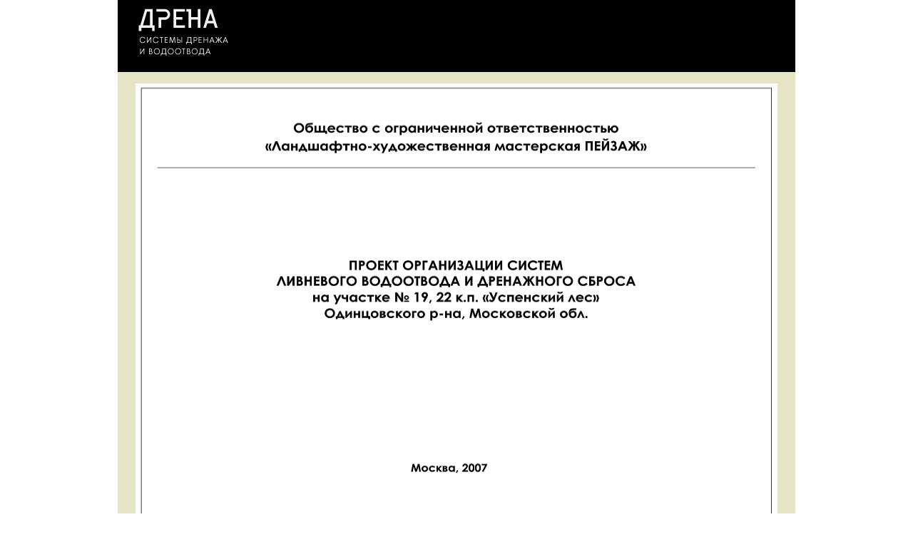

--- FILE ---
content_type: text/html
request_url: https://drena.su/proekty/_drenaj_proekt_4.htm
body_size: 1392
content:
<html>
  <head>
  <meta http-equiv="content-type" content="text/html; charset=utf-8"> 
  <meta name="viewport" content="width=device-width, initial-scale=1.0"> 
  <meta name="format-detection" content="telephone=no">
  <meta name="description" content="Дрена - система дренажа и водоотвода"> 
  <script type="text/javascript" src="../js/jquery-1.9.1.js"></script>
  <script type="text/javascript" src="../js/jquery.glide.js"></script>
  <link rel="stylesheet" href="../css/slick.css">
  <link rel="stylesheet" href="../css/slick-theme.css"> 
  <link rel="stylesheet" href="../css/style.css">
  <link rel="icon" href="/favicon.ico" type="img/x-icon">
  <!-- Yandex.Metrika counter -->
<script type="text/javascript">
    (function (d, w, c) {
        (w[c] = w[c] || []).push(function() {
            try {
                w.yaCounter43929644 = new Ya.Metrika({
                    id:43929644,
                    clickmap:true,
                    trackLinks:true,
                    accurateTrackBounce:true,
                    webvisor:true,
                    trackHash:true
                });
            } catch(e) { }
        });

        var n = d.getElementsByTagName("script")[0],
            s = d.createElement("script"),
            f = function () { n.parentNode.insertBefore(s, n); };
        s.type = "text/javascript";
        s.async = true;
        s.src = "https://mc.yandex.ru/metrika/watch.js";

        if (w.opera == "[object Opera]") {
            d.addEventListener("DOMContentLoaded", f, false);
        } else { f(); }
    })(document, window, "yandex_metrika_callbacks");
</script>
<noscript><div><img src="https://mc.yandex.ru/watch/43929644" style="position:absolute; left:-9999px;" alt="" /></div></noscript>
<!-- /Yandex.Metrika counter -->      
  <title>Альбом ПОРТФОЛИО Ландшафтной мастерской ПЕЙЗАЖ</title>
  <style>
  header {
  background:#111212;
  }
  .style1 {font-size: 50%}
  .style3 {color: #FFFFFF}
  </style>
  </head>
  <body>
  <div align="center">
    <table width="950" height="100%" border="0" align="center" cellpadding="0" cellspacing="0" bgcolor="e5e5c5">
      <tr>
        <td width="100%" colspan="2" align="center" valign="middle" bgcolor="#000000"><table width="900" border="0" cellpadding="0" cellspacing="2" bgcolor="#000000">
        <tr>
          <td width="447"><p><span class="style1">&nbsp;<br>
          </span></p></td>
          <td width="447"><p><span class="style1">&nbsp;<br>
          </span></p></td>
        </tr>
        <tr>
          <td align="left" valign="middle"><a href="http://www.drena.su/proekty/index.html#projekty" class="style1"><img class="logo" src="../img/logo.png"></a></td>
          <td align="right" valign="middle">
            <p class="style1"><a href="tel:74952268905" class="price_link"><span class="style3">+ 7 495 226 89 05</span></a></p>          </td>
        </tr>
        <tr>
          <td><p><span class="style1">&nbsp;<br>
          </span></p></td>
          <td><p><span class="style1">&nbsp;<br>
          </span></p></td>
        </tr>
      </table></td>
      </tr>
      
    <tr> 
      <td colspan="2" align="center" valign="middle">
        &nbsp;<br>
        <img src="projekty/_drenaj_proekt_4-01.jpg" width="900" height="625" border="0" align="middle"><br><br>
        <img src="projekty/_drenaj_proekt_4-02.jpg" width="900" height="625" border="0" align="middle"><br><br>
        <img src="projekty/_drenaj_proekt_4-03.jpg" width="900" height="625" border="0" align="middle"><br><br>
        <img src="projekty/_drenaj_proekt_4-04.jpg" width="900" height="625" border="0" align="middle"><br><br>
        <img src="projekty/_drenaj_proekt_4-05.jpg" width="900" height="625" border="0" align="middle"><br><br>
        <img src="projekty/_drenaj_proekt_4-06.jpg" width="900" height="625" border="0" align="middle"><br><br>
        <img src="projekty/_drenaj_proekt_4-07.jpg" width="900" height="625" border="0" align="middle"><br><br>
        <img src="projekty/_drenaj_proekt_4-08.jpg" width="900" height="625" border="0" align="middle"><br><br>
        <img src="projekty/_drenaj_proekt_4-09.jpg" width="900" height="625" border="0" align="middle"><br><br>
        <img src="projekty/_drenaj_proekt_4-10.jpg" width="900" height="625" border="0" align="middle"><br><br>
        <img src="projekty/_drenaj_proekt_4-11.jpg" width="900" height="625" border="0" align="middle"><br><br>        
        <img src="projekty/_drenaj_proekt_4-12.jpg" width="900" height="625" border="0" align="middle"><br><br>        
        <img src="projekty/_drenaj_proekt_4-13.jpg" width="900" height="625" border="0" align="middle"><br><br>        
        <img src="projekty/_drenaj_proekt_4-14.jpg" width="900" height="625" border="0" align="middle"><br><br>        
        <img src="projekty/_drenaj_proekt_4-15.jpg" width="900" height="625" border="0" align="middle"><br><br>        
        <img src="projekty/_drenaj_proekt_4-16.jpg" width="900" height="625" border="0" align="middle"><br><br>        
        <img src="projekty/_drenaj_proekt_4-17.jpg" width="900" height="625" border="0" align="middle"><br><br>        
        <img src="projekty/_drenaj_proekt_4-18.jpg" width="900" height="625" border="0" align="middle"><br><br>        
        <img src="projekty/_drenaj_proekt_4-19.jpg" width="900" height="625" border="0" align="middle"><br><br>        
      </td>
    </tr>
    </table>
  </div>
</BODY>
</HTML>


--- FILE ---
content_type: text/css
request_url: https://drena.su/css/style.css
body_size: 9259
content:
@font-face {
    font-family: HarmoniaSansProCyr-Regular; /* Гарнитура шрифта */
    src: url('../fonts/HarmoniaSansProCyr-Regular.otf'); /* Путь к файлу со шрифтом */
   }
@font-face {
    font-family: HarmoniaSansProCyr-Bold; /* Гарнитура шрифта */
    src: url('../fonts/HarmoniaSansProCyr-Bold.otf'); /* Путь к файлу со шрифтом */
   }   
@font-face {
    font-family: firasansbold; /* Гарнитура шрифта */
    src: url('../fonts/firasansbold.ttf'); /* Путь к файлу со шрифтом */
   }
@font-face {
    font-family: FiraSansItalic; /* Гарнитура шрифта */
    src: url('../fonts/FiraSansItalic.ttf'); /* Путь к файлу со шрифтом */
   }
@font-face {
    font-family: FiraSansMedium; /* Гарнитура шрифта */
    src: url('../fonts/FiraSansMedium.ttf'); /* Путь к файлу со шрифтом */
   }
@font-face {
    font-family: FiraSansMediumItalic; /* Гарнитура шрифта */
    src: url('../fonts/FiraSansMediumItalic.ttf'); /* Путь к файлу со шрифтом */
   }
@font-face {
    font-family: FiraSansLightItalic; /* Гарнитура шрифта */
    src: url('../fonts/FiraSansLightItalic.ttf'); /* Путь к файлу со шрифтом */
   }                
html, body, div, span, applet, object, iframe,
h1, h2, h3, h4, h5, h6, p, blockquote, pre,
a, abbr, acronym, address, big, cite, code,
del, dfn, em, img, ins, kbd, q, s, samp,
small, strike, strong, sub, tt, var,
b, u, i, center,
dl, dt, dd, ol, ul, li,
fieldset, form, label, legend,
table, caption, tbody, tfoot, thead, tr, th, td,
article, aside, canvas, details, embed, 
figure, figcaption, footer, header, hgroup, 
menu, nav, output, ruby, section, summary,
time, mark, audio, video {
	margin: 0;
	padding: 0;
	border: 0;
	font-size: 100%;
	font: inherit;
	vertical-align: baseline;
}
/* HTML5 display-role reset for older browsers */
article, aside, details, figcaption, figure, 
footer, header, hgroup, menu, nav, section {
	display: block;
}
html{
overflow-x:  hidden;
position:relative;
}
body {
	line-height: 1;
}
ol, ul {
	list-style: none;
}
blockquote, q {
	quotes: none;
}
blockquote:before, blockquote:after,
q:before, q:after {
	content: '';
	content: none;
}
table {
	border-collapse: collapse;
	border-spacing: 0;
}
a{
text-decoration:none;
}
input{
-webkit-appearance: none;
}

.content-wrap{
max-width:1410px;
width:100%;
margin:0 auto;
padding:0 30px;
box-sizing:border-box;
}
header{
background:rgba(17,18,18,0.6);
position:relative;
z-index:2;
}
header .content-wrap{
height:90px;
}
header .block-menu{
position:relative;
}
header .logo{
float:left;
margin:10px 0 10px 0px;
}
header .menu{
position:absolute;
background:#767601;
top:90px;
left:-250px;
padding:60px 20px 30px 90px;
}
header .menu:after{
content:"";
position:absolute;
top:-15px;
left:205px;
background:#767601;
width:50px;
height:50px;
-moz-transform: rotate(45deg); 
-ms-transform: rotate(45deg); 
-webkit-transform: rotate(45deg); 
-o-transform: rotate(45deg); 
transform: rotate(45deg)
}
header .menu li{
margin-bottom:30px;
}
header .menu a{
font-family: HarmoniaSansProCyr-Regular;
font-size:15px;
color:#fff;
text-transform:uppercase;
letter-spacing:1px;
}
	nav ul {
		display: none;
		height: auto;
	}
	nav a#pull {
		display: block;
		width: 100%;
		position: relative;
    color:transparent;
	}
	nav a#pull:after {
		content:"";
		background: url('../img/menu.png') no-repeat;
		width: 50px;
		height: 32px;
		display: inline-block;
		position: absolute;
		left: 15px;
		top: 20px;
	}
.clearfix{
float:left;
margin-left:60px;
width:200px;
}  
.circul{
float:right;
}
.circul p{
padding:11px 0 10px 70px;
width:190px;
font-family: HarmoniaSansProCyr-Regular;
color:#fff;
background:url('../img/icon.png')no-repeat center left;
margin:10px 100px 0 0;
font-size:15px;
text-transform:uppercase;
letter-spacing:2px;
line-height:19px;
}
.phone{
float:right;
padding:5px 0 5px 55px;
background:url('../img/icon1.png')no-repeat center left;
margin:10px 0px 0 0;
}
.phone .text1 a{
font-family: firasansbold;
font-size:30px;
color:#fff;
}
.phone .text2 a{
font-family: HarmoniaSansProCyr-Regular;
color:#fff;
font-size:15px;
text-transform:uppercase;
text-decoration:underline;
letter-spacing:2px;
}
.one{
position:relative;
margin-top:-90px;
background:url('../img/one-bg.jpg')no-repeat center;
background-size:cover;
padding-bottom:75px;
}
.fon{
position:absolute;
background:url('../img/fon.png');
width:100%;
height:100%;
top:0;
}
.one .content-wrap{
overflow:hidden;
clear:both;
position:relative;
z-index:1;
}
.one .text-block{                 
padding-top:220px;
margin-bottom:80px;
}
.one .text-block p{
font-family: FiraSansItalic;
font-size:30px;
color:#d8d9b9;
}
.one .text-block p:nth-child(2){
margin-left:40px;
margin-top:10px;
}
h1{
text-align:center;
font-family: firasansbold;
font-size:62px;
text-shadow:0 0 7px #000;
color:#fff;
margin-bottom:75px;  
}
.advantages{
float:left;
padding-top:15px;
}
.advantages p{
padding:5px 0 5px 65px;
font-family: FiraSansMedium;
font-size:28px;
background:url('../img/icon2.png')no-repeat center left;
color:#fff;
margin-bottom:15px;
}
.consultation{
float:right;
background:rgba(255,255,255,0.8);
box-shadow:0 0 7px #000;
padding:40px 50px;
width:425px;
text-align:center;
}
.consultation .title{
font-family: firasansbold;
font-size:30px;
line-height:38px;
color:#111212;
text-align:center;
margin-bottom:30px;
}
.consultation .text{
font-family: HarmoniaSansProCyr-Regular;
color:#111212;
font-size:20px;
display:inline-block;
text-align:left;
}
.consultation .text:nth-child(3){
margin-left:10px;
}
.consultation a{
display:inline-block;
color:#fff;
background:#555500;
text-transform:uppercase;
font-family: HarmoniaSansProCyr-Bold;
font-size:15px;
padding:17px 45px;
border-radius:3px;
text-shadow:0 0 3px #000;
letter-spacing:2px;
margin-top:35px;
border:1px solid transparent;
-webkit-transition:background 0.5s ease, color 0.5s ease, border 0.5s ease;
-moz-transition:background 0.5s ease, color 0.5s ease, border 0.5s ease;
transition:background 0.5s ease, color 0.5s ease, border 0.5s ease;
}
.consultation a:hover{
background:#fff;
color:#555500;
border:1px solid #555500;
text-shadow:none;
}
.two{
background:url('../img/fon2.gif');
padding:100px 0;
position:relative;
}
.two .content-wrap{
overflow:hidden;
position:relative;
z-index:1;
}
.two h2{
font-family: firasansbold;
font-size:40px;
color:#080a0a;
line-height:52px;
margin-bottom:40px;  
}
.two .block-left{
float:left;
width:360px;
}
.two .block-left p{
font-family: FiraSansMediumItalic;
font-size:20px;
line-height:30px;
color:#080a0a;
margin-bottom:40px;
}
.two .block-right{
float:right;
width:100%;
max-width:880px;
position:relative;
}
.two .block-right .load{
position:absolute;
width:100%;
height:100%;
background:rgba(17,18,18,0.6);
display:none;
z-index:1;
}
.two .block-right .video-block{
position:absolute;
z-index:2;
}
.windows8 {
	position: absolute;
	width: 78px;
	height:78px;
	margin:auto;
  margin-left:-39px;
  left:50%;
  top:40%;
}

.windows8 .wBall {
	position: absolute;
	width: 74px;
	height: 74px;
	opacity: 0;
	transform: rotate(225deg);
		-o-transform: rotate(225deg);
		-ms-transform: rotate(225deg);
		-webkit-transform: rotate(225deg);
		-moz-transform: rotate(225deg);
	animation: orbit 4.5325s infinite;
		-o-animation: orbit 4.5325s infinite;
		-ms-animation: orbit 4.5325s infinite;
		-webkit-animation: orbit 4.5325s infinite;
		-moz-animation: orbit 4.5325s infinite;
}

.windows8 .wBall .wInnerBall{
	position: absolute;
	width: 10px;
	height: 10px;
	background: rgb(229,229,197);
	left:0px;
	top:0px;
	border-radius: 10px;
}

.windows8 #wBall_1 {
	animation-delay: 0.986s;
		-o-animation-delay: 0.986s;
		-ms-animation-delay: 0.986s;
		-webkit-animation-delay: 0.986s;
		-moz-animation-delay: 0.986s;
}

.windows8 #wBall_2 {
	animation-delay: 0.193s;
		-o-animation-delay: 0.193s;
		-ms-animation-delay: 0.193s;
		-webkit-animation-delay: 0.193s;
		-moz-animation-delay: 0.193s;
}

.windows8 #wBall_3 {
	animation-delay: 0.3965s;
		-o-animation-delay: 0.3965s;
		-ms-animation-delay: 0.3965s;
		-webkit-animation-delay: 0.3965s;
		-moz-animation-delay: 0.3965s;
}

.windows8 #wBall_4 {
	animation-delay: 0.5895s;
		-o-animation-delay: 0.5895s;
		-ms-animation-delay: 0.5895s;
		-webkit-animation-delay: 0.5895s;
		-moz-animation-delay: 0.5895s;
}

.windows8 #wBall_5 {
	animation-delay: 0.793s;
		-o-animation-delay: 0.793s;
		-ms-animation-delay: 0.793s;
		-webkit-animation-delay: 0.793s;
		-moz-animation-delay: 0.793s;
}



@keyframes orbit {
	0% {
		opacity: 1;
		z-index:99;
		transform: rotate(180deg);
		animation-timing-function: ease-out;
	}

	7% {
		opacity: 1;
		transform: rotate(300deg);
		animation-timing-function: linear;
		origin:0%;
	}

	30% {
		opacity: 1;
		transform:rotate(410deg);
		animation-timing-function: ease-in-out;
		origin:7%;
	}

	39% {
		opacity: 1;
		transform: rotate(645deg);
		animation-timing-function: linear;
		origin:30%;
	}

	70% {
		opacity: 1;
		transform: rotate(770deg);
		animation-timing-function: ease-out;
		origin:39%;
	}

	75% {
		opacity: 1;
		transform: rotate(900deg);
		animation-timing-function: ease-out;
		origin:70%;
	}

	76% {
	opacity: 0;
		transform:rotate(900deg);
	}

	100% {
	opacity: 0;
		transform: rotate(900deg);
	}
}

@-o-keyframes orbit {
	0% {
		opacity: 1;
		z-index:99;
		-o-transform: rotate(180deg);
		-o-animation-timing-function: ease-out;
	}

	7% {
		opacity: 1;
		-o-transform: rotate(300deg);
		-o-animation-timing-function: linear;
		-o-origin:0%;
	}

    30% {
		opacity: 1;
		-o-transform:rotate(410deg);
		-o-animation-timing-function: ease-in-out;
		-o-origin:7%;
	}

	39% {
		opacity: 1;
		-o-transform: rotate(645deg);
		-o-animation-timing-function: linear;
		-o-origin:30%;
	}

	70% {
		opacity: 1;
		-o-transform: rotate(770deg);
		-o-animation-timing-function: ease-out;
		-o-origin:39%;
	}

	75% {
		opacity: 1;
		-o-transform: rotate(900deg);
		-o-animation-timing-function: ease-out;
		-o-origin:70%;
	}

	76% {
	opacity: 0;
		-o-transform:rotate(900deg);
	}

	100% {
	opacity: 0;
		-o-transform: rotate(900deg);
	}
}

@-ms-keyframes orbit {
	0% {
		opacity: 1;
		z-index:99;
		-ms-transform: rotate(180deg);
		-ms-animation-timing-function: ease-out;
	}

	7% {
		opacity: 1;
		-ms-transform: rotate(300deg);
		-ms-animation-timing-function: linear;
		-ms-origin:0%;
	}

	30% {
		opacity: 1;
		-ms-transform:rotate(410deg);
		-ms-animation-timing-function: ease-in-out;
		-ms-origin:7%;
	}

	39% {
		opacity: 1;
		-ms-transform: rotate(645deg);
		-ms-animation-timing-function: linear;
		-ms-origin:30%;
	}

	70% {
		opacity: 1;
		-ms-transform: rotate(770deg);
		-ms-animation-timing-function: ease-out;
		-ms-origin:39%;
	}

	75% {
		opacity: 1;
		-ms-transform: rotate(900deg);
		-ms-animation-timing-function: ease-out;
		-ms-origin:70%;
	}

	76% {
	opacity: 0;
		-ms-transform:rotate(900deg);
	}

	100% {
	opacity: 0;
		-ms-transform: rotate(900deg);
	}
}

@-webkit-keyframes orbit {
	0% {
		opacity: 1;
		z-index:99;
		-webkit-transform: rotate(180deg);
		-webkit-animation-timing-function: ease-out;
	}

	7% {
		opacity: 1;
		-webkit-transform: rotate(300deg);
		-webkit-animation-timing-function: linear;
		-webkit-origin:0%;
	}

	30% {
		opacity: 1;
		-webkit-transform:rotate(410deg);
		-webkit-animation-timing-function: ease-in-out;
		-webkit-origin:7%;
	}

	39% {
		opacity: 1;
		-webkit-transform: rotate(645deg);
		-webkit-animation-timing-function: linear;
		-webkit-origin:30%;
	}

	70% {
		opacity: 1;
		-webkit-transform: rotate(770deg);
		-webkit-animation-timing-function: ease-out;
		-webkit-origin:39%;
	}

	75% {
		opacity: 1;
		-webkit-transform: rotate(900deg);
		-webkit-animation-timing-function: ease-out;
		-webkit-origin:70%;
	}

	76% {
	opacity: 0;
		-webkit-transform:rotate(900deg);
	}

	100% {
	opacity: 0;
		-webkit-transform: rotate(900deg);
	}
}

@-moz-keyframes orbit {
	0% {
		opacity: 1;
		z-index:99;
		-moz-transform: rotate(180deg);
		-moz-animation-timing-function: ease-out;
	}

	7% {
		opacity: 1;
		-moz-transform: rotate(300deg);
		-moz-animation-timing-function: linear;
		-moz-origin:0%;
	}

	30% {
		opacity: 1;
		-moz-transform:rotate(410deg);
		-moz-animation-timing-function: ease-in-out;
		-moz-origin:7%;
	}

	39% {
		opacity: 1;
		-moz-transform: rotate(645deg);
		-moz-animation-timing-function: linear;
		-moz-origin:30%;
	}

	70% {
		opacity: 1;
		-moz-transform: rotate(770deg);
		-moz-animation-timing-function: ease-out;
		-moz-origin:39%;
	}

	75% {
		opacity: 1;
		-moz-transform: rotate(900deg);
		-moz-animation-timing-function: ease-out;
		-moz-origin:70%;
	}

	76% {
	opacity: 0;
		-moz-transform:rotate(900deg);
	}

	100% {
	opacity: 0;
		-moz-transform: rotate(900deg);
	}
}
.two .block-right img{
cursor:pointer;
}
.three{
padding:90px 0 110px;
}
.three h2{
font-family: firasansbold;
font-size:40px;
color:#080a0a;
margin-bottom:60px;   
}
.three .content-block .block{
display:inline-block;
vertical-align:top;
width:380px;
margin:0;
text-align:center;
position:relative;
}
.three .content-block .block:nth-child(2),
.three .content-block .block:nth-child(5){
margin:0 100px 80px;
}
.three .content-block p{
font-family: HarmoniaSansProCyr-Regular;
font-size:18px;
color:#616362;
padding:20px 30px;
text-align:left;
line-height:32px;
}
.three .content-block p span{
font-family: HarmoniaSansProCyr-Bold;
}
.three .content-block .block .img-block:after{
content:"";
position:absolute;
width:140px;
height:1px;
background:#e5e5c5;
left:0;
top:25px;
}
.three .content-block .block .img-block:before{
content:"";
position:absolute;
width:140px;
height:1px;
background:#e5e5c5;
right:0;
top:25px;
}
.four{
background:url('../img/four-bg.jpg')no-repeat center right,#e5e5c5;
padding:100px 0 130px;
}
.four .content-wrap{
overflow:hidden;
}
.four h2{
font-family: firasansbold;
font-size:40px;
color:#080a0a;
line-height:56px;
float:left;
width:400px;
margin-bottom:40px; 
}
.four .text1{
float:left;
font-family: HarmoniaSansProCyr-Regular;
font-size:18px;
color:#606261;
line-height:32px;
width:550px;
margin-left:90px;
}
.four .text2{
clear:both;
font-family: FiraSansMediumItalic;
font-size:20px;
color:#080a0a;
line-height:30px;
width:400px;
}
.five{
padding:100px 0 160px;
}
.five .content-wrap{
overflow:hidden;
}
.five h2{
font-family: firasansbold;
font-size:40px;
color:#080a0a;
line-height:56px;
margin-bottom:60px;  
}
.five .img-block{
float:left;
width:33.33%;
margin-bottom:40px;
position:relative;
}
.five .img-block img{
width:100%;
margin-bottom:30px;
position:relative;
z-index:1;
}
.five .img-block img:hover{
opacity:0;
}
.five .img-block .hover{
position:absolute;
top:0;
left:0;
z-index:-1;
}
.five .img-block p{
font-family: HarmoniaSansProCyr-Regular;
font-size:16px;
color:#626362;
text-transform:uppercase;
line-height:22px;
margin:0 10px;
padding:0 0 25px 0;
border-bottom:1px solid #e5e5c5;
letter-spacing:2px;
}
.six{
padding:60px 0 100px;
background:url('../img/six-bg.jpg')no-repeat center;
background-size:cover;
position:relative;
}
.six .content-wrap{
overflow:hidden;
position:relative;
z-index:1;
}
.six h2{
font-family: firasansbold;
font-size:40px;
color:#080a0a;
line-height:56px;
margin-bottom:60px;
}
.six .content-block{
background:#fff;
box-shadow:1px 3px 3px rgba(0,0,0,0.3);
float:left;
margin:0 10px 20px 10px;
width:322px;
height:280px;
box-sizing:border-box;
padding:25px;
text-align:center;
}
.six .content-block1,
.six .content-block5{
margin:0 10px 20px 0px;
}
.six .content-block4,
.six .content-block7{
margin:0 0px 20px 10px;
}
.six .content-block .title{
font-size:47px;
font-family: firasansbold;
color:#555500;
position:relative;
margin-bottom:10px;
}
.six .content-block .title:after{
content:"";
width:85px;
height:1px;
background:#e5e5c5;
position:absolute;
left:0;
top:21px;
}
.six .content-block .title:before{
content:"";
width:85px;
height:1px;
background:#e5e5c5;
position:absolute;
right:0;
top:21px;
}
.six .content-block .text1{
font-family: HarmoniaSansProCyr-Bold;
font-size:18px;
color:#616362;
margin-bottom:20px;
line-height:30px;
}
.six .content-block .text1 a{
color:#616362;
}
.six .content-block1 .text1{
text-decoration:underline;
}
.six .content-block .text2{
font-family: HarmoniaSansProCyr-Regular;
font-size:18px;
color:#616362;
line-height:30px;
}
.six .content-block6,
.six .content-block7{
width:494px;
}
.six .content-block6 .title:after,
.six .content-block7 .title:after{
content:"";
width:170px;
height:1px;
background:#e5e5c5;
position:absolute;
left:0;
top:21px;
}
.six .content-block6 .title:before,
.six .content-block7 .title:before{
content:"";
width:170px;
height:1px;
background:#e5e5c5;
position:absolute;
right:0;
top:21px;
}
.seven{
padding:100px 0 120px;
background:#e5e5c5;
}
.seven .content-wrap{
overflow:hidden;
}
.seven .left-block{
float:left;
}
.seven h2{
font-family: firasansbold;
font-size:40px;
color:#080a0a;
line-height:56px;
margin-bottom:20px;
width:450px;  
}
.seven .left-block p{
font-family: FiraSansMediumItalic;
font-size:20px;
color:#080a0a;
}
.seven .center-block{
display:inline-block;
margin-left:60px;
width:400px;
}
.seven .center-block p{
font-family: HarmoniaSansProCyr-Regular;
font-size:18px;
line-height:32px;
color:#616362;
}
.seven .right-block{
float:right;
width:250px;
padding-top:170px;
background:url('../img/icon9.png')no-repeat center top;
}
.seven .right-block .link1{
display:block;
width:100%;
font-family: HarmoniaSansProCyr-Bold;
font-size:15px;
background:#555500;
border-radius:3px;
color:#fff;
text-align:center;
text-transform:uppercase;
padding:17px 0;
margin-bottom:20px;
letter-spacing:2px;
text-shadow:0 0 3px #000;
border:1px solid transparent;
-webkit-transition:background 0.5s ease, color 0.5s ease, border 0.5s ease;
-moz-transition:background 0.5s ease, color 0.5s ease, border 0.5s ease;
transition:background 0.5s ease, color 0.5s ease, border 0.5s ease;
}
.seven .right-block .link1:hover{
background:#fff;
color:#555500;
border:1px solid #555500;
text-shadow:none;
}
.seven .right-block .link2{
display:block;
width:100%;
font-family: HarmoniaSansProCyr-Bold;
font-size:15px;
background:#626362;
border-radius:3px;
color:#fff;
text-align:center;
text-transform:uppercase;
padding:17px 0;
letter-spacing:2px;
text-shadow:0 0 3px #000;
border:1px solid transparent;
-webkit-transition:background 0.5s ease, color 0.5s ease, border 0.5s ease;
-moz-transition:background 0.5s ease, color 0.5s ease, border 0.5s ease;
transition:background 0.5s ease, color 0.5s ease, border 0.5s ease;
}
.seven .right-block .link2:hover{
background:#fff;
color:#626362;
border:1px solid #626362;
text-shadow:none;
}
.eight{
position:relative;
}
.eight .content-wrap-block{ 
position:relative;
z-index:10;
}
.eight h2{
position:absolute;
padding-top:75px;
font-family: firasansbold;
font-size:40px;
color:#080a0a;
margin-bottom:60px;
}
.eight .content-wrap .text{
font-family: FiraSansItalic;
font-size:16px;
color:#fff;
margin-bottom:10px;
}
.eight .content-wrap .link{
display:inline-block;
padding-left:70px;
background:url('../img/pdf.png')no-repeat center left;
font-size:16px;
line-height:28px;
color:#fff;
text-decoration:underline;
font-family: FiraSansMediumItalic;
}
.eight .content-slide{
padding:0;
}
.eight .pdf-progect{
padding:0 0 80px 0;
margin:20px 0 0 0;
}
.eight .pdf-progect a{
display:inline-block;    
}
.eight .pdf-progect .pdf2{
margin:0 30px 10px;    
}
.eight .pdf-progect p{
display:inline-block;
vertical-align:bottom;
font-family: FiraSansItalic;
font-size:18px;
}
.content-slide .content{
width:62%;
max-width:800px;
float:right;
text-align:left;
padding-top:83px;
}
.content-slide .content .title{
font-family: FiraSansMedium;
font-size:22px;
color:#080a0a;
line-height:36px;
margin-bottom:40px;
}
.content-slide .text-slide{
position:absolute;
left:0;
bottom:50px;
width:33%;
max-width:425px;
font-family: HarmoniaSansProCyr-Regular;
font-size:18px;
line-height:24px;
color:#616362;
text-align:left;
}
.content-slide .text-slide span{
font-family: HarmoniaSansProCyr-Bold;
}
.content-slide .img_block{
width:100%;
max-width:800px;
}
.content-slide .img_block img{
width:100%;
}
.slider-arrows{
max-width:890px;
width:100%;
position:absolute;
top:400px;
left:40%;
display:none;
}
.box {
				width: 100%; 
				height: 100%;
        position:relative;
			}
.slider {
	position: relative;
	width: 100%;
	height: 630px;
	overflow: hidden;
  text-align:center;
}
	
	.slides {
		height: 100%;
		
		/* Simple clear fix */
		overflow: hidden;
		
		/**	
		 * Prevent blinking issue
		 * Not tested. Experimental.
		 */
		-webkit-backface-visibility: hidden;
		-webkit-transform-style: preserve-3d;

		/**
		 * Here is CSS transitions 
		 * responsible for slider animation in modern broswers
		 */
		-webkit-transition: all 500ms cubic-bezier(0.165, 0.840, 0.440, 1.000); 
		   -moz-transition: all 500ms cubic-bezier(0.165, 0.840, 0.440, 1.000); 
		    -ms-transition: all 500ms cubic-bezier(0.165, 0.840, 0.440, 1.000); 
		     -o-transition: all 500ms cubic-bezier(0.165, 0.840, 0.440, 1.000); 
		        transition: all 500ms cubic-bezier(0.165, 0.840, 0.440, 1.000);
	}
	
		.slide {
			height: 100%;
			float: left;
			clear: none;
		}


	.slider-arrows {}

		.slider-arrow {
			position: absolute;
			display: block;
			margin-bottom: -20px;
			padding: 20px;
		}

.slider-arrow--right {
bottom: 50%; 
right: -10px;
color:transparent;
background:url('../img/right.png')no-repeat center;
width:20px;
height:30px; 
}
.slider-arrow--left { 
bottom: 50%; 
left: -10px;
color:transparent;
background:url('../img/left.png')no-repeat center;
width:20px;
height:30px;   
}


	.slider-nav {
		position: absolute;
		bottom: 10px;
    min-width:200px;
	}

		.slider-nav__item {
			width: 15px;
			height: 15px;
			float: left;
			clear: none;
			display: block;
			margin: 0 5px;
			background: #transparent;
      border:1px solid #e5e5c5;
      border-radius:50%;
		}

				.slider-nav__item:hover { background: #e5e5c5; }
				.slider-nav__item--current { background: #e5e5c5; }

.nine{
padding:80px 0 50px;
background:url('../img/fon2.gif');
position:relative;
}
.nine .content-wrap{
position:relative;
z-index:1;
}
.nine h2{
font-family: firasansbold;
font-size:40px;
color:#080a0a;
line-height:56px;
margin-bottom:20px;   
}
.nine .block{
margin-bottom:20px;
overflow:hidden;
padding:5px;
}
.nine .question{
display:inline-block;
vertical-align:top;
width:340px;
font-family: FiraSansMediumItalic;
color:#080a0a;
font-size:20px;
line-height:30px;
padding-top:50px;
}
.nine .text{
display:inline-block;
vertical-align:top;
width:950px;
box-sizing:border-box;
padding:45px 50px;
background:#fff;
box-shadow:1px 3px 3px rgba(0,0,0,0.3);
float:right;  
font-family: HarmoniaSansProCyr-Regular;
font-size:18px;
color:#616362;
line-height:32px;
}
.nine .text-block{
  
}
.nine .block1{
overflow:hidden;
margin-left:440px;
margin-top:40px;
}
.nine .block1 p{
float:left;
font-family: FiraSansMedium;
font-size:28px;
color:#080a0a;
margin-right:35px;
margin-top:15px;
}
.nine .block1 a{
display:inline-block;
font-family: HarmoniaSansProCyr-Bold;
font-size:15px;
background:#555500;
border-radius:3px;
color:#fff;
text-align:center;
text-transform:uppercase;
padding:17px 50px;
margin-bottom:20px;
letter-spacing:2px;
text-shadow:0 0 3px #000;
border:1px solid transparent;
-webkit-transition:background 0.5s ease, color 0.5s ease, border 0.5s ease;
-moz-transition:background 0.5s ease, color 0.5s ease, border 0.5s ease;
transition:background 0.5s ease, color 0.5s ease, border 0.5s ease;
}
.nine .block1 a:hover{
background:#fff;
color:#555500;
border:1px solid #555500;
text-shadow:none;
}
.ten{
padding:90px 0 50px;
background:#f5f5f6;
}
.ten .content-wrap{
overflow:hidden;
}
.ten .block-left1{
float:left;
width:430px;
}
.ten h2{
font-family: firasansbold;
font-size:40px;
color:#080a0a;
line-height:56px;   
}
.ten .block-right1{
float:right;
width:840px;
margin-bottom:45px;
margin-right:60px;
}
.ten .block-right1 p{
font-family: FiraSansItalic;
font-size:18px;
line-height:32px;
color:#616362;
}
.ten .block-right1 p span{
font-family: FiraSansMediumItalic;
}
.ten .content-block{
clear:both;
overflow:hidden;
}
.ten .content-block .left-block{
width:430px;
float:left;
}
.ten .content-block .left-block p{
font-family: FiraSansMediumItalic;
font-size:18px;
color:#080a0a;
line-height:32px;
margin:40px 0 40px 15px;
}
.ten .content-block .left-block a{
display:inline-block;
font-family: HarmoniaSansProCyr-Bold;
font-size:15px;
background:#555500;
border-radius:3px;
color:#fff;
text-align:center;
text-transform:uppercase;
padding:17px 50px;
margin-bottom:20px;
letter-spacing:2px;
text-shadow:0 0 3px #000;
border:1px solid transparent;
-webkit-transition:background 0.5s ease, color 0.5s ease, border 0.5s ease;
-moz-transition:background 0.5s ease, color 0.5s ease, border 0.5s ease;
transition:background 0.5s ease, color 0.5s ease, border 0.5s ease;
}
.ten .content-block .left-block a:hover{
background:#fff;
color:#555500;
border:1px solid #555500;
text-shadow:none;
}
.ten .content-block .right-block{
float:right;
width:840px;
overflow:hidden;
margin-right:60px;
}
.ten .content-block .right-block .title{
font-family: FiraSansMedium;
font-size:28px;
color:#080a0a;
margin-bottom:50px;
}
.ten .content-block .right-block .left-block2{
float:left;
width:48%;
}
.ten .content-block .right-block .right-block2{
float:right;
width:48%;
}
.ten .content-block .right-block .text1{
font-family: HarmoniaSansProCyr-Regular;
font-size:18px;
color:#616362;
line-height:32px;
padding-bottom:15px;
background:url('../img/border-bottom.jpg')no-repeat bottom left;
margin-bottom:25px;
}
.ten .content-block .right-block .text1 span{
font-family: HarmoniaSansProCyr-Bold;
}
.eleven{
padding:90px 0 100px;
background:#e5e5c5;
}
.eleven .content-wrap{
overflow:hidden;
}
.eleven .left-block{
float:left;
width:300px;
}
.eleven h2{
font-family: firasansbold;
font-size:40px;
color:#080a0a;
line-height:56px;
margin-bottom:60px;    
}
.eleven .left-block a{
display:block;
font-family: FiraSansLightItalic;
font-size:16px;
line-height:28px;
color:#3f4038;
text-decoration:underline;
margin-bottom:15px;
}
.eleven .left-block a:nth-child(2){
margin-bottom:10px;
background:url('../img/pdf.png')no-repeat center left;
padding-left:70px;
}
.eleven .right-block{
float:right;
width:900px;
overflow:hidden;
}
.eleven .text-block{
padding-bottom:45px;
border-bottom:1px solid #b0b19d;
overflow:hidden;
margin-bottom:40px;
}
.eleven .right-block p{
font-family: HarmoniaSansProCyr-Regular;
font-size:18px;
line-height:32px;
color:#616362;
}
.eleven .right-block p span{
font-family: HarmoniaSansProCyr-Bold;
}
.eleven .right-block .text1{
float:left;
width:47%;
}
.eleven .right-block .text2{
float:right;
width:47%;
}
.eleven .right-block .text-block .title,
.eleven .right-block .img-block .title{
font-family: FiraSansMedium;
font-size:28px;
color:#080a0a;
margin-bottom:20px;
}
.eleven .right-block .text-block .text-block1{
float:left;
width:47%;
}
.eleven .right-block .text-block .text-block2{
float:right;
width:47%;
}
.eleven .right-block .text-block .text3{
font-family: HarmoniaSansProCyr-Regular;
padding-left:15px;
font-size:22px;
color:#080a0a;
line-height:38px;
background:url('../img/tochka.png')no-repeat left top 18px;
}
footer{
background:#555500;
padding:60px 0 40px;
text-align:center;
}
footer .content-wrap{
overflow:hidden;
}
footer .logo2{
float:left;
}
footer .phone2{
float:right;
text-align:right;
}
footer .phone2 p{
font-family: FiraSansMedium;
font-size:40px;
color:#fff;
margin-bottom:25px;
}
footer .phone2 a{
display:inline-block;
font-family: HarmoniaSansProCyr-Bold;
font-size:15px;
background:#626362;
border-radius:3px;
color:#fff;
text-align:center;
text-transform:uppercase;
padding:17px 40px;
letter-spacing:2px;
text-shadow:0 0 3px #000;
border:1px solid transparent;
-webkit-transition:background 0.5s ease, color 0.5s ease, border 0.5s ease;
-moz-transition:background 0.5s ease, color 0.5s ease, border 0.5s ease;
transition:background 0.5s ease, color 0.5s ease, border 0.5s ease;
}
footer .phone2 a.modal-button{
padding: 17px 52px;    
}
footer .phone2 a.go_main{
padding: 17px 69px;    
}
footer .phone2 a:hover{
background:#fff;
color:#626362;
border:1px solid #626362;
text-shadow:none;
}
footer .contact,
footer .contact2{
display:inline-block;
text-align:left;
}
footer .contact2{
margin-left:30px;
}
footer .contact p{
font-family: HarmoniaSansProCyr-Regular;
font-size:18px;
line-height:30px;
color:#e5e5c5;
}
footer .contact2 p{
font-family: HarmoniaSansProCyr-Regular;
font-size:18px;
color:#fff;
margin-bottom:12px;
}
.design{
margin-top:110px;
padding-top:20px;
border-top:1px solid #9ca175;
}
.design p{
font-family: HarmoniaSansProCyr-Regular;
font-size:16px;
line-height:26px;
color:#949465;
}
.design p a{
color:#949465;
}
/* Базовые стили слоя затемнения и модального окна  */
.overlay {
top: 0;
right: 0;
bottom: 0;
left: 0;
z-index: 1;
visibility: hidden;
/* фон затемнения */
background-color: rgba(0, 0, 0, 0.7);
opacity: 0;
position: fixed; /* фиксированное поцизионирование */
cursor: default; /* тип курсара */
-webkit-transition: opacity .5s;
-moz-transition: opacity .5s;
-ms-transition: opacity .5s;
-o-transition: opacity .5s;
transition: opacity .5s;
}
.overlay:target {
visibility: visible;
opacity: 1;
}
.is-image {
top: 0;
right: 0;
bottom: 0;
left: 0;
display:block;
margin: auto;
width: 100%;
height: auto;
/* скругление углов встроенных картинок */
-webkit-border-radius: 4px;
-moz-border-radius: 4px;
-ms-border-radius: 4px;
border-radius: 4px;
}
/* встроенные элементы м-медиа, фреймы */
embed, iframe {
top: 0;
right: 0;
bottom: 0; 
left: 0; 
display:block;
margin: auto;
min-width: 320px;
max-width: 600px;
width: 100%;
}
/* стили модального окна */
.popup {
top: 0;
right: 0;
left: 0;
font-size: 14px;
z-index: 10;
display: block;
visibility: hidden;
margin: 0 auto;
width: 90%;
min-width: 280px;
max-width: 790px;
/* фиксированное позиционирование, окно стабильно при прокрутке */
position: absolute;
padding: 20px 30px;
border: 1px solid #383838;
/* скругление углов */
-webkit-border-radius: 4px;
-moz-border-radius: 4px;
-ms-border-radius: 4px;
border-radius: 4px;
background-color: #FFFFFF;
/* внешняя тень */
-webkit-box-shadow: 0 0 6px rgba(0, 0, 0, 0.8);
-moz-box-shadow: 0 0 6px rgba(0, 0, 0, 0.8);
-ms-box-shadow: 0 0 6px rgba(0, 0, 0, 0.8);
-o-box-shadow: 0 0 6px rgba(0, 0, 0, 0.8);
box-shadow: 0px 0px 6px rgba(0, 0, 0, 0.8);
/* полная прозрачность окна, появление при клике */
opacity: 0;
/* эффект перехода (появление) */
-webkit-transition: all ease .5s;
-moz-transition: all ease .5s;
-ms-transition: all ease .5s;
-o-transition: all ease .5s;
transition: all ease .5s;
}
.popup2{
max-width:853px;
}
.overlay:target+.popup {
top: 5%;
visibility: visible;
opacity: 1;
}
/* формируем кнопку закрытия */
.close {
position: absolute;
top: 10px;
right: 10px;padding: 0;
width: 20px;
height: 20px;
text-align: center;
text-decoration: none;
font-weight: bold;
line-height: 20px;
-webkit-transition: all ease .8s;
-moz-transition: all ease .8s;
-ms-transition: all ease .8s;
-o-transition: all ease .8s;
transition: all ease .8s;
background:url('../img/close.png')no-repeat center;
}
.close:before {
color: rgba(255, 255, 255, 0.9);
content: "";
text-shadow: 0 -1px rgba(0, 0, 0, 0.9);
font-size: 12px;
}
.close:hover {
-webkit-transform: rotate(360deg);
-moz-transform: rotate(360deg);
-ms-transform: rotate(360deg);
-o-transform: rotate(360deg);
transform: rotate(360deg);    
}
.popup p, .popup div {
margin-bottom: 10px;
}
.modal-content{
border-top:1px solid #e5e5c5;
border-bottom:1px solid #e5e5c5;
padding:40px 0 55px;
text-align:center;
}
.modal-content .title{
font-family: firasansbold;
font-size:30px;
line-height:38px;
color:#111212;
margin-bottom:40px;
}
.modal-content .text{
font-family: HarmoniaSansProCyr-Regular;
font-size:20px;
line-height:36px;
color:#181818;
width:510px;
margin:0 auto 50px;
}
.modal-content form{
width:400px;
margin:0 auto;
text-align:left;
}
.modal-content #formMain,
.modal-content #formMain3,
.modal-content #formMain5,
.modal-content #formMain8,
.modal-content #formMain9{
width:100%;    
max-width:750px;
overflow:hidden;
}
.modal-content input,
.modal-content textarea{
width:100%;
border:1px solid #e5e5c5;
font-size:18px;
padding:15px 25px;
border-radius:3px;
font-family: FiraSansItalic;
margin-bottom:20px;
}
.modal-content .form-button{
width:auto;
display:inline-block;
color:#fff;
background:#555500;
text-transform:uppercase;
font-family: HarmoniaSansProCyr-Bold;
font-size:15px;
padding:16px 45px;
border-radius:3px;
text-shadow:0 0 3px #000;
letter-spacing:2px;
border:1px solid transparent;
cursor:pointer;
-webkit-transition:background 0.5s ease, color 0.5s ease, border 0.5s ease;
-moz-transition:background 0.5s ease, color 0.5s ease, border 0.5s ease;
transition:background 0.5s ease, color 0.5s ease, border 0.5s ease;
}
.modal-content .download{
width:630px;
margin:0 auto 30px;
}
.modal-content .form-button:hover{
background:#fff;
color:#555500;
border:1px solid #555500;
text-shadow:none;
}
.label-file{
display:inline-block;
vertical-align:top;
font-family: FiraSansItalic;
font-size:18px;
line-height:28px;
color:#111212;
text-decoration:underline;
width:105px;
padding-left:45px;
margin-bottom:10px;
background:url('../img/icon10.png')no-repeat center left;
cursor:pointer;
height:56px;
overflow:hidden;
}
.label-file.hidden{
display:none;
}
.file{
display:none;
}
.modal-content .text1{
width:435px;
display:inline-block;
vertical-align:top;
font-family: FiraSansItalic;
font-size:18px;
line-height:28px;
color:#999999;
margin-left:35px;
}
#formMain3 .form-field,
#formMain .form-field,
#formMain5 .form-field,
#formMain8 .form-field,
#formMain9 .form-field{
width:48%;
float:left;
}
#formMain3 .form-field2,
#formMain .form-field2,
#formMain5 .form-field2,
#formMain8 .form-field2,
#formMain9 .form-field2{
width:48%;
float:right;
}
#formMain3 textarea,
#formMain textarea,
#formMain5 textarea,
#formMain8 textarea,
#formMain9 textarea{
height:220px;
}
#formMain3 .form-button,
#formMain .form-button,
#formMain5 .form-button,
#formMain8 .form-button,
#formMain9 .form-button{
float:right;
}
.form-button.disabled{
background:#ccc !important;
border: 1px solid transparent !important;
text-shadow: 0 0 3px #000 !important;
color: #fff !important;
}
.video-block video{
width:100%;
}
.sect-one h1{
font-family: firasansbold;
font-size:40px;
line-height:56px;
color:#080a0a;
text-shadow:none;
margin-bottom:20px;
text-transform:uppercase;
text-align:left;
}
.sect-one{
padding:50px 0;
background:#e5e5c5;
}
.sect-one .breadcrumb p{
font-family:HarmoniaSansProCyr-Regular;
color:#616362;
}
.sect-one .breadcrumb a{
color:#616362;
text-decoration:underline;
}
.sect-two{
padding:100px 0 60px 0;
}
.sect-two h2{
font-family: FiraSansMedium;
text-transform:uppercase;
font-size:28px;
color:#080a0a;
margin-bottom:40px;
}
.sect-two .title{
font-size:18px;
line-height:32px;
color:#616362;
font-family: HarmoniaSansProCyr-Bold;
}
.sect-two .title span{
text-transform:uppercase;
}
.sect-two .text{
font-family: HarmoniaSansProCyr-Regular;
font-size:18px;
line-height:32px;
color:#616362;
}
.sect-two .text b{
font-family: HarmoniaSansProCyr-Bold;
}
.sect-three{
background:#f5f5f6;
padding:60px 0;
}
.sect-three .multiple-items{
max-width: 1420px;
width: 100%;
margin: 0 auto;
padding: 0 30px;
}
.sect-three .multiple-items .img-block{
margin:0px 5px;
position:relative;
}
.sect-three .multiple-items img{
width:100%;
height:auto;
}
.sect-three .slick-list{
max-width: 1410px;
margin-bottom:60px;
}
.sect-three .multiple-items .img-block .hover-img{
position: absolute;
    width: 0%;
    height: 0%;
    top: 0;
    left: 0;
    bottom: 0;
    right: 0;
    margin: auto;
    -webkit-transition: width 0.5s ease, height 0.5s ease;
    -moz-transition: width 0.5s ease, height 0.5s ease;
    transition: width 0.5s ease, height 0.5s ease;
}
.sect-three .multiple-items .img-block:hover .hover-img{
width: 100%;
height: 100%;
}
.sect-three .slick-prev{
width:50px;
height:50px;
background:url('../img/slide-left.png')no-repeat center;
background-size: cover;
}
.sect-three .slick-next{
width:50px;
height:50px;
background:url('../img/slide-right.png')no-repeat center;
}
.sect-three .link1{
display: inline-block;
vertical-align:middle;
    font-family: HarmoniaSansProCyr-Bold;
    font-size: 15px;
    background: #555500;
    border-radius: 3px;
    color: #fff;
    text-align: center;
    text-transform: uppercase;
    padding: 17px 40px;
    margin-right:70px;
    letter-spacing: 2px;
    text-shadow: 0 0 3px #000;
    border: 1px solid transparent;
    -webkit-transition: background 0.5s ease, color 0.5s ease, border 0.5s ease;
    -moz-transition: background 0.5s ease, color 0.5s ease, border 0.5s ease;
    transition: background 0.5s ease, color 0.5s ease, border 0.5s ease;
}
.sect-three .link1:hover{
    background: #fff;
    color: #555500;
    border: 1px solid #555500;
    text-shadow: none;
}
.sect-three .link2{
display: inline-block;
vertical-align:middle;
font-family: HarmoniaSansProCyr-Bold;
font-size: 15px;
text-decoration:underline;
color:#555500;
}
.dialog>.dialog-copy{
display:none !important;
}
.price_link{
font-family: FiraSansMediumItalic;
font-size: 32px;
line-height: 48px;
color: #080a0a;
}
.price_link:hover{
text-decoration:underline;
}
.slick-prev:before{
content:"";
}
.slick-next:before{
content:"";
}
.check-form{
font-family: HarmoniaSansProCyr-Regular;    
}
.check-form input{
width:15px;
height:15px;
-webkit-appearance: checkbox;
margin: 0;
}

@media screen and (max-width: 1530px){
.slick-prev{
left: 50px;
z-index: 1;
}
.slick-prev:before{
content:"";
}
.slick-next{
right: 50px;
z-index: 1;
}
}

@media screen and (max-width: 1430px){
.six .content-wrap{
text-align:center;
}
.six h2{
text-align:left;
}
.six .content-block{
width:330px;
float:none;
margin:0 10px 20px 10px;
display:inline-block;
vertical-align:top;
}
.six .content-block6 .title:before, 
.six .content-block7 .title:before{
width:85px;
}
.six .content-block6 .title:after, 
.six .content-block7 .title:after{
width:85px;
}
.six .content-block .text2{
font-size:14px;
line-height:22px;
}
.six .content-block .text2 br{
display:none;
}
}

@media screen and (max-width: 1420px){
.three .content-block .block:nth-child(2), 
.three .content-block .block:nth-child(5){
margin:0 50px 80px;
}
.three .content-block{
text-align:center;
}
}

@media screen and (max-width: 1380px){
.ten .block-right1,
.ten .content-block .right-block{
margin-right:0;
}
}

@media screen and (max-width: 1330px){
.nine .block{
width:950px;
margin:0 auto 20px;
padding:0;
}
.nine .question{
margin-left:45px;
}
.nine .block1{
margin:40px auto 0;
width:550px;
}
.ten h2{
margin-bottom:40px;
}
.ten .block-right1{
clear:both;
width:100%;
}
.ten .content-block .right-block{
width:730px;
}
.ten .content-block .right-block .left-block2{
float:none;
width:100%;
}
.ten .content-block .right-block .left-block2 .text-block,
.ten .content-block .right-block .right-block2 .text-block{
display:inline-block;
vertical-align:top;
width:49%;
}
.ten .content-block .right-block .left-block2 .text-block:nth-child(2),
.ten .content-block .right-block .left-block2 .text-block:nth-child(4){
border-left:5px solid transparent;
}
.ten .content-block .right-block .right-block2{
float:none;
width:100%;
}
.ten .content-block .right-block .text1{
font-size:16px;
line-height:24px;
}
.content-slide .text-slide{
top:159px;
bottom:0;
}
}

@media screen and (max-width: 1320px){
.two .content-wrap{
text-align:center;
}
.two .block-left{
float:none;
width:100%;
}
.two .block-left h2 br{
display:none;
}
.two .block-left p{
margin-bottom:20px;
}
.two .block-right{
float:none;
margin:0 auto;
}
.two .block-right img{
width:100%;
max-width:880px;
}    
.three .content-block p{
font-size:16px;
line-height:28px;
}
.three .content-block .block{
width:300px;
}
.three .content-block .block .img-block:before{
width:110px;
}
.three .content-block .block .img-block:after{
width:110px;
}
}

@media screen and (max-width: 1280px){
.three h2{
text-align:center;
}
.five .content-wrap{
text-align:center;
}
.five .img-block img{
margin-bottom:10px;
}
.six .content-wrap{
text-align:center;
}
.six h2,
.nine h2{
text-align:center;
}
.ten .block-left1{
float:none;
width:100%;
text-align:center;
}
.eleven .left-block{
float:none;
width:100%;
margin-bottom:20px;
}
.eleven h2{
margin-bottom:10px;
text-align:center;
}
.eleven .right-block{
float:none;
width:100%;
overflow:initial;
}
.eleven .text-block br{
display:none;
}
.eleven .right-block .img-block img{
width:100%;
}
.eleven .right-block .text-block .title, 
.eleven .right-block .img-block .title{
text-align:center;
}
}

@media screen and (max-width: 1240px){
.ten .content-block .right-block{
width:540px;
}
.ten .content-block .right-block .left-block2 .text-block, 
.ten .content-block .right-block .right-block2 .text-block{
width:100%;
}
.ten .content-block .right-block .left-block2 .text-block:nth-child(2), 
.ten .content-block .right-block .left-block2 .text-block:nth-child(4){
border:none;
}
.one .text-block{
padding-top:130px;
margin-bottom:40px;
}
.one .text-block p{
font-size:24px;
}
.one .text-block p:nth-child(2){
margin-left:25px;
}
h1{
font-size:48px;
margin-bottom:40px;
}
.advantages p{
padding:5px 0 5px 45px;
font-size:20px;
margin-bottom:10px;
}
.consultation{
padding:25px;
}
.consultation .title{
font-size:26px;
line-height:28px;
margin-bottom:20px;
}
}

@media screen and (max-width: 1200px){
.seven .right-block{
clear:both;
float:left;
padding-top:100px;
margin-top:50px;
} 
}

@media screen and (max-width: 1080px){
.circul p{
margin:10px 80px 0 0;
}
.slider{
height:570px;
}
.content-slide .text-slide{
font-size:16px;
line-height:18px;
}
}

@media screen and (max-width: 1033px){
.ten .content-block .left-block{
float:none;
margin:0 auto 40px;
text-align:center;
}
.ten .content-block .right-block{
clear:both;
float:none;
margin:0 auto;
width:100%;
max-width:540px;
text-align:center;
}
.ten .content-block .right-block .text1{
background:url('../img/border-bottom.jpg')no-repeat bottom center;
}
}

@media screen and (max-width: 1100px){
.four .content-wrap{
text-align:center;
}
.four h2{
float:none;
width:100%;
text-align:center;
}
.four .text1{
float:none;
display:inline-block;
margin:0 0 50px 0;
}
.four .text2{
display:inline-block;
width:520px;
}
.seven .content-wrap{
text-align:center;
}
.seven .left-block{
float:none;
}
.seven h2{
width:100%;
}
.seven .left-block p{
margin-bottom:30px;
}
.seven .center-block{
width:100%;
margin:0;
}
.seven .right-block{
float:none;
display:inline-block;
}
}

@media screen and (max-width: 1050px){
.circul p{
width:160px;
margin:15px 50px 0 0;
font-size:12px;
}
.phone{
padding:6px 0 6px 55px;
margin:20px 0px 0 0;
}
.phone .text1 a{
font-size:22px;
}
.phone .text2 a{
font-size:12px;
}
.three{
padding:90px 0 80px;
}
.three .content-block .block:nth-child(2), 
.three .content-block .block:nth-child(5){
margin:0;
}
.three .content-block .block{
width:350px;
margin:0 10px 30px 10px !important;
}
.nine .block{
max-width:950px;
width:100%;
overflow:initial;
}
.nine .text{
float:none;
max-width:950px;
width:100%;
}
.slider{
height:660px;
}
.content-slide .content{
width:100%;
max-width:100%;
padding-top:0px;
float:none;
}
.eight h2{
position:relative;
text-align:center;
}
.content-slide .content .title{
text-align:center;
}
.content-slide .img_block{
margin:0 auto;
}
.content-slide .text-slide{
position:relative;
top:0;
width:100%;
max-width:100%;
margin-top:20px;
}
}

@media screen and (max-width: 985px){
.circul p{
padding-left:0;
background:none;
}
h1{
font-size:38px;
}
.advantages p{
padding:6px 0 6px 25px;
background-size:15px;
margin-bottom:0;
font-size:16px;
}
.consultation{
width:330px;
}
.consultation .title{
font-size:20px;
line-height:24px;
}
.consultation .text{
font-size:15px;
}
.consultation a{
padding:10px 20px;
}
}

@media screen and (max-width: 960px){
.content-wrap h2{
font-size:32px;
line-height:40px;  
}
footer .logo2{
display:none;
}
footer .contact, 
footer .contact2{
float:left;
}
.design{
margin-top:160px;
}
}

@media screen and (max-width: 940px){
.circul p{
display:none;
}
}

@media screen and (max-width: 840px){
.content-wrap{
padding:0 20px;
}
.five .img-block p{
font-size:14px;
line-height:18px;
}
.eleven .right-block p{
font-size:16px;
line-height:26px;
}
.eleven .right-block .text-block .text3{
font-size:18px;
line-height:28px;
background:url('../img/tochka.png')no-repeat left top 13px;
}
footer .contact{
margin-bottom:10px;
}
footer .contact2{
clear:both;
margin-left:0;
}
footer .phone2{
float:none;
}
.design{
margin-top:125px;
}
.modal-content #formMain3{
width:100%;
max-width:580px;
}
.content-slide .content{
width:100%;
max-width:800px;
margin:0 auto;
float:none;
}
}

@media screen and (max-width: 780px){
.three .content-block .block{
width:300px;
}
}

@media screen and (max-width: 767px){
.one{
background:url('../img/one-bg.jpg')no-repeat top right -415px;
}
.one .text-block{
text-align:center;
}
.one .content-wrap{
text-align:center;
}
.one .text-block p{
text-align:left;
}
.advantages{
float:none;
margin-bottom:40px;
}
.advantages p{
background:none;
padding:6px 0 6px 0px;
}
.consultation{
float:none;
display:inline-block;
}
.two{
padding:50px 0;
}
.three{
padding:45px 0 40px;
}
.four{
padding:50px 0 65px;
}
.five{
padding:50px 0 80px;
}
.five .img-block{
width:50%;
}
.slider{
height:650px;
}
.content-slide .content .title{
font-size:20px;
line-height:28px;
margin-bottom:10px;
}
.content-slide .content .text-slide{
font-size:14px;
line-height:20px;
}
.six{
padding:60px 0 50px;
}
.seven{
padding:50px 0 60px;
}
.nine{
padding:50px 0 50px;
}
.eleven{
padding:50px 0 50px;
}
footer{
padding:60px 0 50px;
}
.sect-three .multiple-items{
padding: 0 25px;
}
}

@media screen and (max-width: 705px){
.phone{
padding:5px 0 5px 0px;
background:none;
}
.phone .text1 a{
font-size:24px;
display:block;
margin-bottom:5px;
}
.slider{
height:600px;
}
}

@media screen and (max-width: 680px){
.one .text-block p{
text-align:center;
font-size:20px;
}
.one .text-block p:nth-child(2){
margin-left:0;
}
h1{
font-size:28px;
margin-bottom:18px;
}
.content-wrap h2{
font-size:22px;
line-height:30px;
margin-bottom:20px;
}
.two .block-left p{
font-size:18px;
line-height:28px;
}
.three .content-block .block{
width:400px;
}
.three .content-block p{
text-align:center;
}
.four .text1{
font-size:16px;
line-height:22px;
width:100%;
max-width:550px;
}
.four .text2{
width:100%;
max-width:520px;
font-size:16px;
}
.six .content-block .text1{
font-size:16px;
}
.seven .left-block p{
font-size:16px;
}
.seven .center-block p{
font-size:14px;
line-height:22px;
}
.nine .question{
font-size:18px;
line-height:24px;
margin-left:20px;
margin-bottom:15px;
}
.nine .text{
font-size:14px;
line-height:20px;
padding:25px 20px;
}
.ten .block-right1 p{
font-size:16px;
line-height:26px;
text-align:center;
}
.ten .content-block .right-block .title{
font-size:22px;
margin-bottom:15px;
}
.eleven .right-block .text-block .title, 
.eleven .right-block .img-block .title{
font-size:20px;
}
.modal-content .text1{
width:340px;
font-size:16px;
line-height:24px;
}
}

@media screen and (max-width: 640px){
.sect-one h1{
font-size:32px;
line-height:48px;
}
.content-wrap h2{
font-size: 16px;
line-height: 24px;
}
.sect-two .text{
font-size: 16px;
line-height: 24px;
}
.sect-two .title{
font-size: 16px;
line-height: 28px;
}
footer{
padding:60px 0 40px;
}
footer .contact{
width:100%;
}
footer .contact2{
width:100%;
margin-bottom:20px;
}
footer .phone2{
text-align:left;
}
.design{
margin-top:40px;
}
}

@media screen and (max-width: 605px){
header .logo{
float:none;
margin:10px 0 10px 80px;
} 
.clearfix{
margin-left:-10px;
}
header .menu{
left:10px;
}
header .block-menu{
position:absolute;
top:0;
}
header .menu:after{
left:15px;
z-index:-1;
}
header .menu{
padding:60px 20px 30px 35px;
}
.nine .block1{
overflow:initial;
width:260px;
}
.nine .block1 p{
margin-right:0;
margin-bottom:10px;
}
.popup{
box-sizing:border-box;
width:95%;
}
.modal-content{
padding:40px 0 30px;
}
.modal-content .title{
font-size:24px;
line-height:30px;
margin-bottom:20px;
}
.modal-content .text{
font-size:18px;
line-height:30px;
margin:0 auto 25px;
width:100%;
max-width:510px;
}
.modal-content form{
width:100%;
max-width:400px;
}
.label-file{
width:90px;
font-size:14px;
line-height:20px;
background-size:25px;
min-height:35px;
padding-left:30px;
}
.modal-content .text1{
width:310px;
margin-left:10px;
}
}

@media screen and (max-width: 560px){
.label-file{
display:block;
box-sizing:border-box;
width:100%;
padding:5px 0 5px 30px;
margin-bottom:15px;
}
.modal-content .text1{
margin-left:0;
width:100%;
}
.modal-content .download{
width:100%;
}
#formMain3 .form-field{
float:none;
width:100%;
max-width:400px;
margin:0 auto;
}
#formMain3 .form-field2{
width:100%;
max-width:400px;
float:none;
margin:0 auto;
}
#formMain3 .form-button{
float:left;
}
}

@media screen and (max-width: 530px){
.sect-three .link1{
margin:0 70px 40px 0;
}
.sect-three .content-wrap{
text-align:center;
}
.sect-three .link1{
margin:0 0 40px 0;
}
}

@media screen and (max-width: 520px){
.five .img-block{
width:100%;
}
.ten .content-block .left-block{
width:100%;
max-width:430px;
}
.ten .content-block .left-block img{
width:100%;
}
.slider-nav{
bottom:10px;
}
}

@media screen and (max-width: 480px){
header .logo{
width:100px;
}
.phone .text1 a{
font-size:18px;
}
.phone .text2 a{
font-size:14px;
letter-spacing:0;
}
header .content-wrap{
height:75px;
}
header .menu{
top:75px;
}
header .menu:after{
width:30px;
height:30px;
left:23px;
}
h1{
font-size:24px;
}
.one .text-block p{
font-size:18px;
}
.one .text-block p:nth-child(2){
margin-top:5px;
}
.content-wrap h2{
font-size:20px;
line-height:26px;
}
.three .content-block .block{
width:300px;
margin:0 0 30px 0 !important;
}
.eleven .right-block .text-block .title, 
.eleven .right-block .img-block .title{
font-size:18px;
}
.eleven .right-block .text-block .text3{
font-size:16px;
line-height:26px;
background:url('../img/tochka.png')no-repeat left top 10px;
}
.eleven .right-block .text1{
width:100%;
margin-bottom:10px;
}
.eleven .right-block .text2{
width:100%;
}
.eleven .right-block .text-block .text-block1,
.eleven .right-block .text-block .text-block2{
width:100%;
}
.consultation a,
.seven .right-block .link1,
.seven .right-block .link2,
.nine .block1 a,
.ten .content-block .left-block a,
.ten .content-block .left-block a,
.modal-content .form-button{
letter-spacing:1px;
}
#gallery_dialog_data{
width:100%;
min-width:300px;
}
}

@media screen and (max-width: 430px){
.advantages p{
font-size:14px;
}
.consultation{
padding:10px;
width:255px;
}
.consultation .title{
font-size:16px;
line-height:20px;
}
.modal-content .title{
font-size:18px;
line-height:24px;
}
.modal-content .text{
font-size:14px;
line-height:22px;
}
.modal-content .name,
.modal-content .telephone, 
.modal-content textarea{
font-size:14px;
padding:10px 15px;
}
.modal-content .form-button{
font-size:14px;
padding:10px 25px;
}
.slider{
height:550px;
}
.content-slide .text-slide{
font-size:14px;
line-height:16px;
}
.sect-three .slick-prev{
width:30px;
height:30px;
}
.sect-three .slick-next{
width:30px;
height:30px;
}
}

@media screen and (max-width: 380px){
nav a#pull:after{
background-size:cover;
width:40px;
}
header .logo{
margin:10px 0 10px 65px;
width:90px;
}
.phone .text1 a{
font-size:16px;
}
.phone .text2{
text-align:right;
}
.two .block-left p{
font-size:16px;
}
.three .content-block .block{
width:280px;
padding:15px 15px;
}
.six .content-block{
margin:0 0 20px 0;
width:300px;
}
.nine .question{
width:260px;
}
}

@media screen and (max-width: 360px){
.three .content-block .block{
width:250px;
}
.six .content-block{
width:270px;
}
.slider-nav{
display:none;    
}
.ten .content-block .left-block a{
padding:20px 45px;
}
footer .contact p{
font-size:16px;
line-height:28px;
}
footer .phone2 p{
font-size:32px;
}
}

@media screen and (max-width: 320px){
.phone .text1 a{
font-size:14px;    
}
.phone .text2 a{
font-size:12px;    
}
}